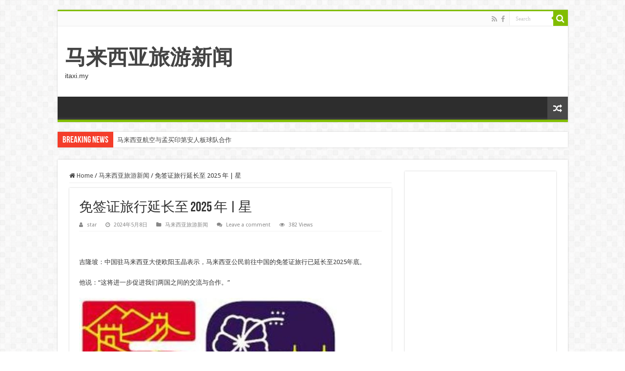

--- FILE ---
content_type: text/html; charset=UTF-8
request_url: https://news.itaxi.my/%E5%85%8D%E7%AD%BE%E8%AF%81%E6%97%85%E8%A1%8C%E5%BB%B6%E9%95%BF%E8%87%B3-2025-%E5%B9%B4-%E6%98%9F/
body_size: 16822
content:
<!DOCTYPE html>
<html lang="zh-CN" prefix="og: http://ogp.me/ns#">
<head>
<meta charset="UTF-8" />
<link rel="pingback" href="https://news.itaxi.my/xmlrpc.php" />
<title>免签证旅行延长至 2025 年 | 星 &#8211; 马来西亚旅游新闻</title>
<meta property="og:title" content="免签证旅行延长至 2025 年 | 星 - 马来西亚旅游新闻"/>
<meta property="og:type" content="article"/>
<meta property="og:description" content="吉隆坡：中国驻马来西亚大使欧阳玉晶表示，马来西亚公民前往中国的免签证旅行已延长至2025年底。 他说：“这将进一步促进我们两国之间的交流与合作。” 他昨日在马中纪念论坛致辞时指出，正在法国访问的中国国"/>
<meta property="og:url" content="https://news.itaxi.my/%e5%85%8d%e7%ad%be%e8%af%81%e6%97%85%e8%a1%8c%e5%bb%b6%e9%95%bf%e8%87%b3-2025-%e5%b9%b4-%e6%98%9f/"/>
<meta property="og:site_name" content="马来西亚旅游新闻"/>
<meta name='robots' content='max-image-preview:large' />
<link rel='dns-prefetch' href='//fonts.googleapis.com' />
<link rel="alternate" type="application/rss+xml" title="马来西亚旅游新闻 &raquo; Feed" href="https://news.itaxi.my/feed/" />
<link rel="alternate" type="application/rss+xml" title="马来西亚旅游新闻 &raquo; 评论 Feed" href="https://news.itaxi.my/comments/feed/" />
<link rel="alternate" type="application/rss+xml" title="马来西亚旅游新闻 &raquo; 免签证旅行延长至 2025 年 | 星 评论 Feed" href="https://news.itaxi.my/%e5%85%8d%e7%ad%be%e8%af%81%e6%97%85%e8%a1%8c%e5%bb%b6%e9%95%bf%e8%87%b3-2025-%e5%b9%b4-%e6%98%9f/feed/" />
<script type="text/javascript">
/* <![CDATA[ */
window._wpemojiSettings = {"baseUrl":"https:\/\/s.w.org\/images\/core\/emoji\/15.0.3\/72x72\/","ext":".png","svgUrl":"https:\/\/s.w.org\/images\/core\/emoji\/15.0.3\/svg\/","svgExt":".svg","source":{"concatemoji":"https:\/\/news.itaxi.my\/wp-includes\/js\/wp-emoji-release.min.js"}};
/*! This file is auto-generated */
!function(i,n){var o,s,e;function c(e){try{var t={supportTests:e,timestamp:(new Date).valueOf()};sessionStorage.setItem(o,JSON.stringify(t))}catch(e){}}function p(e,t,n){e.clearRect(0,0,e.canvas.width,e.canvas.height),e.fillText(t,0,0);var t=new Uint32Array(e.getImageData(0,0,e.canvas.width,e.canvas.height).data),r=(e.clearRect(0,0,e.canvas.width,e.canvas.height),e.fillText(n,0,0),new Uint32Array(e.getImageData(0,0,e.canvas.width,e.canvas.height).data));return t.every(function(e,t){return e===r[t]})}function u(e,t,n){switch(t){case"flag":return n(e,"\ud83c\udff3\ufe0f\u200d\u26a7\ufe0f","\ud83c\udff3\ufe0f\u200b\u26a7\ufe0f")?!1:!n(e,"\ud83c\uddfa\ud83c\uddf3","\ud83c\uddfa\u200b\ud83c\uddf3")&&!n(e,"\ud83c\udff4\udb40\udc67\udb40\udc62\udb40\udc65\udb40\udc6e\udb40\udc67\udb40\udc7f","\ud83c\udff4\u200b\udb40\udc67\u200b\udb40\udc62\u200b\udb40\udc65\u200b\udb40\udc6e\u200b\udb40\udc67\u200b\udb40\udc7f");case"emoji":return!n(e,"\ud83d\udc26\u200d\u2b1b","\ud83d\udc26\u200b\u2b1b")}return!1}function f(e,t,n){var r="undefined"!=typeof WorkerGlobalScope&&self instanceof WorkerGlobalScope?new OffscreenCanvas(300,150):i.createElement("canvas"),a=r.getContext("2d",{willReadFrequently:!0}),o=(a.textBaseline="top",a.font="600 32px Arial",{});return e.forEach(function(e){o[e]=t(a,e,n)}),o}function t(e){var t=i.createElement("script");t.src=e,t.defer=!0,i.head.appendChild(t)}"undefined"!=typeof Promise&&(o="wpEmojiSettingsSupports",s=["flag","emoji"],n.supports={everything:!0,everythingExceptFlag:!0},e=new Promise(function(e){i.addEventListener("DOMContentLoaded",e,{once:!0})}),new Promise(function(t){var n=function(){try{var e=JSON.parse(sessionStorage.getItem(o));if("object"==typeof e&&"number"==typeof e.timestamp&&(new Date).valueOf()<e.timestamp+604800&&"object"==typeof e.supportTests)return e.supportTests}catch(e){}return null}();if(!n){if("undefined"!=typeof Worker&&"undefined"!=typeof OffscreenCanvas&&"undefined"!=typeof URL&&URL.createObjectURL&&"undefined"!=typeof Blob)try{var e="postMessage("+f.toString()+"("+[JSON.stringify(s),u.toString(),p.toString()].join(",")+"));",r=new Blob([e],{type:"text/javascript"}),a=new Worker(URL.createObjectURL(r),{name:"wpTestEmojiSupports"});return void(a.onmessage=function(e){c(n=e.data),a.terminate(),t(n)})}catch(e){}c(n=f(s,u,p))}t(n)}).then(function(e){for(var t in e)n.supports[t]=e[t],n.supports.everything=n.supports.everything&&n.supports[t],"flag"!==t&&(n.supports.everythingExceptFlag=n.supports.everythingExceptFlag&&n.supports[t]);n.supports.everythingExceptFlag=n.supports.everythingExceptFlag&&!n.supports.flag,n.DOMReady=!1,n.readyCallback=function(){n.DOMReady=!0}}).then(function(){return e}).then(function(){var e;n.supports.everything||(n.readyCallback(),(e=n.source||{}).concatemoji?t(e.concatemoji):e.wpemoji&&e.twemoji&&(t(e.twemoji),t(e.wpemoji)))}))}((window,document),window._wpemojiSettings);
/* ]]> */
</script>
<style id='wp-emoji-styles-inline-css' type='text/css'>

	img.wp-smiley, img.emoji {
		display: inline !important;
		border: none !important;
		box-shadow: none !important;
		height: 1em !important;
		width: 1em !important;
		margin: 0 0.07em !important;
		vertical-align: -0.1em !important;
		background: none !important;
		padding: 0 !important;
	}
</style>
<link rel='stylesheet' id='wp-block-library-css' href='https://news.itaxi.my/wp-includes/css/dist/block-library/style.min.css' type='text/css' media='all' />
<style id='classic-theme-styles-inline-css' type='text/css'>
/*! This file is auto-generated */
.wp-block-button__link{color:#fff;background-color:#32373c;border-radius:9999px;box-shadow:none;text-decoration:none;padding:calc(.667em + 2px) calc(1.333em + 2px);font-size:1.125em}.wp-block-file__button{background:#32373c;color:#fff;text-decoration:none}
</style>
<style id='global-styles-inline-css' type='text/css'>
body{--wp--preset--color--black: #000000;--wp--preset--color--cyan-bluish-gray: #abb8c3;--wp--preset--color--white: #ffffff;--wp--preset--color--pale-pink: #f78da7;--wp--preset--color--vivid-red: #cf2e2e;--wp--preset--color--luminous-vivid-orange: #ff6900;--wp--preset--color--luminous-vivid-amber: #fcb900;--wp--preset--color--light-green-cyan: #7bdcb5;--wp--preset--color--vivid-green-cyan: #00d084;--wp--preset--color--pale-cyan-blue: #8ed1fc;--wp--preset--color--vivid-cyan-blue: #0693e3;--wp--preset--color--vivid-purple: #9b51e0;--wp--preset--gradient--vivid-cyan-blue-to-vivid-purple: linear-gradient(135deg,rgba(6,147,227,1) 0%,rgb(155,81,224) 100%);--wp--preset--gradient--light-green-cyan-to-vivid-green-cyan: linear-gradient(135deg,rgb(122,220,180) 0%,rgb(0,208,130) 100%);--wp--preset--gradient--luminous-vivid-amber-to-luminous-vivid-orange: linear-gradient(135deg,rgba(252,185,0,1) 0%,rgba(255,105,0,1) 100%);--wp--preset--gradient--luminous-vivid-orange-to-vivid-red: linear-gradient(135deg,rgba(255,105,0,1) 0%,rgb(207,46,46) 100%);--wp--preset--gradient--very-light-gray-to-cyan-bluish-gray: linear-gradient(135deg,rgb(238,238,238) 0%,rgb(169,184,195) 100%);--wp--preset--gradient--cool-to-warm-spectrum: linear-gradient(135deg,rgb(74,234,220) 0%,rgb(151,120,209) 20%,rgb(207,42,186) 40%,rgb(238,44,130) 60%,rgb(251,105,98) 80%,rgb(254,248,76) 100%);--wp--preset--gradient--blush-light-purple: linear-gradient(135deg,rgb(255,206,236) 0%,rgb(152,150,240) 100%);--wp--preset--gradient--blush-bordeaux: linear-gradient(135deg,rgb(254,205,165) 0%,rgb(254,45,45) 50%,rgb(107,0,62) 100%);--wp--preset--gradient--luminous-dusk: linear-gradient(135deg,rgb(255,203,112) 0%,rgb(199,81,192) 50%,rgb(65,88,208) 100%);--wp--preset--gradient--pale-ocean: linear-gradient(135deg,rgb(255,245,203) 0%,rgb(182,227,212) 50%,rgb(51,167,181) 100%);--wp--preset--gradient--electric-grass: linear-gradient(135deg,rgb(202,248,128) 0%,rgb(113,206,126) 100%);--wp--preset--gradient--midnight: linear-gradient(135deg,rgb(2,3,129) 0%,rgb(40,116,252) 100%);--wp--preset--font-size--small: 13px;--wp--preset--font-size--medium: 20px;--wp--preset--font-size--large: 36px;--wp--preset--font-size--x-large: 42px;--wp--preset--spacing--20: 0.44rem;--wp--preset--spacing--30: 0.67rem;--wp--preset--spacing--40: 1rem;--wp--preset--spacing--50: 1.5rem;--wp--preset--spacing--60: 2.25rem;--wp--preset--spacing--70: 3.38rem;--wp--preset--spacing--80: 5.06rem;--wp--preset--shadow--natural: 6px 6px 9px rgba(0, 0, 0, 0.2);--wp--preset--shadow--deep: 12px 12px 50px rgba(0, 0, 0, 0.4);--wp--preset--shadow--sharp: 6px 6px 0px rgba(0, 0, 0, 0.2);--wp--preset--shadow--outlined: 6px 6px 0px -3px rgba(255, 255, 255, 1), 6px 6px rgba(0, 0, 0, 1);--wp--preset--shadow--crisp: 6px 6px 0px rgba(0, 0, 0, 1);}:where(.is-layout-flex){gap: 0.5em;}:where(.is-layout-grid){gap: 0.5em;}body .is-layout-flow > .alignleft{float: left;margin-inline-start: 0;margin-inline-end: 2em;}body .is-layout-flow > .alignright{float: right;margin-inline-start: 2em;margin-inline-end: 0;}body .is-layout-flow > .aligncenter{margin-left: auto !important;margin-right: auto !important;}body .is-layout-constrained > .alignleft{float: left;margin-inline-start: 0;margin-inline-end: 2em;}body .is-layout-constrained > .alignright{float: right;margin-inline-start: 2em;margin-inline-end: 0;}body .is-layout-constrained > .aligncenter{margin-left: auto !important;margin-right: auto !important;}body .is-layout-constrained > :where(:not(.alignleft):not(.alignright):not(.alignfull)){max-width: var(--wp--style--global--content-size);margin-left: auto !important;margin-right: auto !important;}body .is-layout-constrained > .alignwide{max-width: var(--wp--style--global--wide-size);}body .is-layout-flex{display: flex;}body .is-layout-flex{flex-wrap: wrap;align-items: center;}body .is-layout-flex > *{margin: 0;}body .is-layout-grid{display: grid;}body .is-layout-grid > *{margin: 0;}:where(.wp-block-columns.is-layout-flex){gap: 2em;}:where(.wp-block-columns.is-layout-grid){gap: 2em;}:where(.wp-block-post-template.is-layout-flex){gap: 1.25em;}:where(.wp-block-post-template.is-layout-grid){gap: 1.25em;}.has-black-color{color: var(--wp--preset--color--black) !important;}.has-cyan-bluish-gray-color{color: var(--wp--preset--color--cyan-bluish-gray) !important;}.has-white-color{color: var(--wp--preset--color--white) !important;}.has-pale-pink-color{color: var(--wp--preset--color--pale-pink) !important;}.has-vivid-red-color{color: var(--wp--preset--color--vivid-red) !important;}.has-luminous-vivid-orange-color{color: var(--wp--preset--color--luminous-vivid-orange) !important;}.has-luminous-vivid-amber-color{color: var(--wp--preset--color--luminous-vivid-amber) !important;}.has-light-green-cyan-color{color: var(--wp--preset--color--light-green-cyan) !important;}.has-vivid-green-cyan-color{color: var(--wp--preset--color--vivid-green-cyan) !important;}.has-pale-cyan-blue-color{color: var(--wp--preset--color--pale-cyan-blue) !important;}.has-vivid-cyan-blue-color{color: var(--wp--preset--color--vivid-cyan-blue) !important;}.has-vivid-purple-color{color: var(--wp--preset--color--vivid-purple) !important;}.has-black-background-color{background-color: var(--wp--preset--color--black) !important;}.has-cyan-bluish-gray-background-color{background-color: var(--wp--preset--color--cyan-bluish-gray) !important;}.has-white-background-color{background-color: var(--wp--preset--color--white) !important;}.has-pale-pink-background-color{background-color: var(--wp--preset--color--pale-pink) !important;}.has-vivid-red-background-color{background-color: var(--wp--preset--color--vivid-red) !important;}.has-luminous-vivid-orange-background-color{background-color: var(--wp--preset--color--luminous-vivid-orange) !important;}.has-luminous-vivid-amber-background-color{background-color: var(--wp--preset--color--luminous-vivid-amber) !important;}.has-light-green-cyan-background-color{background-color: var(--wp--preset--color--light-green-cyan) !important;}.has-vivid-green-cyan-background-color{background-color: var(--wp--preset--color--vivid-green-cyan) !important;}.has-pale-cyan-blue-background-color{background-color: var(--wp--preset--color--pale-cyan-blue) !important;}.has-vivid-cyan-blue-background-color{background-color: var(--wp--preset--color--vivid-cyan-blue) !important;}.has-vivid-purple-background-color{background-color: var(--wp--preset--color--vivid-purple) !important;}.has-black-border-color{border-color: var(--wp--preset--color--black) !important;}.has-cyan-bluish-gray-border-color{border-color: var(--wp--preset--color--cyan-bluish-gray) !important;}.has-white-border-color{border-color: var(--wp--preset--color--white) !important;}.has-pale-pink-border-color{border-color: var(--wp--preset--color--pale-pink) !important;}.has-vivid-red-border-color{border-color: var(--wp--preset--color--vivid-red) !important;}.has-luminous-vivid-orange-border-color{border-color: var(--wp--preset--color--luminous-vivid-orange) !important;}.has-luminous-vivid-amber-border-color{border-color: var(--wp--preset--color--luminous-vivid-amber) !important;}.has-light-green-cyan-border-color{border-color: var(--wp--preset--color--light-green-cyan) !important;}.has-vivid-green-cyan-border-color{border-color: var(--wp--preset--color--vivid-green-cyan) !important;}.has-pale-cyan-blue-border-color{border-color: var(--wp--preset--color--pale-cyan-blue) !important;}.has-vivid-cyan-blue-border-color{border-color: var(--wp--preset--color--vivid-cyan-blue) !important;}.has-vivid-purple-border-color{border-color: var(--wp--preset--color--vivid-purple) !important;}.has-vivid-cyan-blue-to-vivid-purple-gradient-background{background: var(--wp--preset--gradient--vivid-cyan-blue-to-vivid-purple) !important;}.has-light-green-cyan-to-vivid-green-cyan-gradient-background{background: var(--wp--preset--gradient--light-green-cyan-to-vivid-green-cyan) !important;}.has-luminous-vivid-amber-to-luminous-vivid-orange-gradient-background{background: var(--wp--preset--gradient--luminous-vivid-amber-to-luminous-vivid-orange) !important;}.has-luminous-vivid-orange-to-vivid-red-gradient-background{background: var(--wp--preset--gradient--luminous-vivid-orange-to-vivid-red) !important;}.has-very-light-gray-to-cyan-bluish-gray-gradient-background{background: var(--wp--preset--gradient--very-light-gray-to-cyan-bluish-gray) !important;}.has-cool-to-warm-spectrum-gradient-background{background: var(--wp--preset--gradient--cool-to-warm-spectrum) !important;}.has-blush-light-purple-gradient-background{background: var(--wp--preset--gradient--blush-light-purple) !important;}.has-blush-bordeaux-gradient-background{background: var(--wp--preset--gradient--blush-bordeaux) !important;}.has-luminous-dusk-gradient-background{background: var(--wp--preset--gradient--luminous-dusk) !important;}.has-pale-ocean-gradient-background{background: var(--wp--preset--gradient--pale-ocean) !important;}.has-electric-grass-gradient-background{background: var(--wp--preset--gradient--electric-grass) !important;}.has-midnight-gradient-background{background: var(--wp--preset--gradient--midnight) !important;}.has-small-font-size{font-size: var(--wp--preset--font-size--small) !important;}.has-medium-font-size{font-size: var(--wp--preset--font-size--medium) !important;}.has-large-font-size{font-size: var(--wp--preset--font-size--large) !important;}.has-x-large-font-size{font-size: var(--wp--preset--font-size--x-large) !important;}
.wp-block-navigation a:where(:not(.wp-element-button)){color: inherit;}
:where(.wp-block-post-template.is-layout-flex){gap: 1.25em;}:where(.wp-block-post-template.is-layout-grid){gap: 1.25em;}
:where(.wp-block-columns.is-layout-flex){gap: 2em;}:where(.wp-block-columns.is-layout-grid){gap: 2em;}
.wp-block-pullquote{font-size: 1.5em;line-height: 1.6;}
</style>
<link rel='stylesheet' id='wp_automatic_gallery_style-css' href='https://news.itaxi.my/wp-content/plugins/wp-automatic/css/wp-automatic.css' type='text/css' media='all' />
<link rel='stylesheet' id='tie-style-css' href='https://news.itaxi.my/wp-content/themes/sahifa/style.css' type='text/css' media='all' />
<link rel='stylesheet' id='tie-ilightbox-skin-css' href='https://news.itaxi.my/wp-content/themes/sahifa/css/ilightbox/dark-skin/skin.css' type='text/css' media='all' />
<link rel='stylesheet' id='Droid+Sans-css' href='https://fonts.googleapis.com/css?family=Droid+Sans%3Aregular%2C700' type='text/css' media='all' />
<script type="text/javascript" src="https://news.itaxi.my/wp-includes/js/jquery/jquery.min.js" id="jquery-core-js"></script>
<script type="text/javascript" src="https://news.itaxi.my/wp-includes/js/jquery/jquery-migrate.min.js" id="jquery-migrate-js"></script>
<script type="text/javascript" src="https://news.itaxi.my/wp-content/plugins/wp-automatic/js/main-front.js" id="wp_automatic_gallery-js"></script>
<link rel="https://api.w.org/" href="https://news.itaxi.my/wp-json/" /><link rel="alternate" type="application/json" href="https://news.itaxi.my/wp-json/wp/v2/posts/20064" /><link rel="EditURI" type="application/rsd+xml" title="RSD" href="https://news.itaxi.my/xmlrpc.php?rsd" />
<link rel='shortlink' href='https://news.itaxi.my/?p=20064' />
<link rel="alternate" type="application/json+oembed" href="https://news.itaxi.my/wp-json/oembed/1.0/embed?url=https%3A%2F%2Fnews.itaxi.my%2F%25e5%2585%258d%25e7%25ad%25be%25e8%25af%2581%25e6%2597%2585%25e8%25a1%258c%25e5%25bb%25b6%25e9%2595%25bf%25e8%2587%25b3-2025-%25e5%25b9%25b4-%25e6%2598%259f%2F" />
<link rel="alternate" type="text/xml+oembed" href="https://news.itaxi.my/wp-json/oembed/1.0/embed?url=https%3A%2F%2Fnews.itaxi.my%2F%25e5%2585%258d%25e7%25ad%25be%25e8%25af%2581%25e6%2597%2585%25e8%25a1%258c%25e5%25bb%25b6%25e9%2595%25bf%25e8%2587%25b3-2025-%25e5%25b9%25b4-%25e6%2598%259f%2F&#038;format=xml" />
<link rel="shortcut icon" href="https://news.itaxi.my/wp-content/themes/sahifa/favicon.ico" title="Favicon" />
<!--[if IE]>
<script type="text/javascript">jQuery(document).ready(function (){ jQuery(".menu-item").has("ul").children("a").attr("aria-haspopup", "true");});</script>
<![endif]-->
<!--[if lt IE 9]>
<script src="https://news.itaxi.my/wp-content/themes/sahifa/js/html5.js"></script>
<script src="https://news.itaxi.my/wp-content/themes/sahifa/js/selectivizr-min.js"></script>
<![endif]-->
<!--[if IE 9]>
<link rel="stylesheet" type="text/css" media="all" href="https://news.itaxi.my/wp-content/themes/sahifa/css/ie9.css" />
<![endif]-->
<!--[if IE 8]>
<link rel="stylesheet" type="text/css" media="all" href="https://news.itaxi.my/wp-content/themes/sahifa/css/ie8.css" />
<![endif]-->
<!--[if IE 7]>
<link rel="stylesheet" type="text/css" media="all" href="https://news.itaxi.my/wp-content/themes/sahifa/css/ie7.css" />
<![endif]-->


<meta name="viewport" content="width=device-width, initial-scale=1.0" />



<style type="text/css" media="screen">

body{
	font-family: 'Droid Sans';
}

#main-nav,
.cat-box-content,
#sidebar .widget-container,
.post-listing,
#commentform {
	border-bottom-color: #81bd00;
}

.search-block .search-button,
#topcontrol,
#main-nav ul li.current-menu-item a,
#main-nav ul li.current-menu-item a:hover,
#main-nav ul li.current_page_parent a,
#main-nav ul li.current_page_parent a:hover,
#main-nav ul li.current-menu-parent a,
#main-nav ul li.current-menu-parent a:hover,
#main-nav ul li.current-page-ancestor a,
#main-nav ul li.current-page-ancestor a:hover,
.pagination span.current,
.share-post span.share-text,
.flex-control-paging li a.flex-active,
.ei-slider-thumbs li.ei-slider-element,
.review-percentage .review-item span span,
.review-final-score,
.button,
a.button,
a.more-link,
#main-content input[type="submit"],
.form-submit #submit,
#login-form .login-button,
.widget-feedburner .feedburner-subscribe,
input[type="submit"],
#buddypress button,
#buddypress a.button,
#buddypress input[type=submit],
#buddypress input[type=reset],
#buddypress ul.button-nav li a,
#buddypress div.generic-button a,
#buddypress .comment-reply-link,
#buddypress div.item-list-tabs ul li a span,
#buddypress div.item-list-tabs ul li.selected a,
#buddypress div.item-list-tabs ul li.current a,
#buddypress #members-directory-form div.item-list-tabs ul li.selected span,
#members-list-options a.selected,
#groups-list-options a.selected,
body.dark-skin #buddypress div.item-list-tabs ul li a span,
body.dark-skin #buddypress div.item-list-tabs ul li.selected a,
body.dark-skin #buddypress div.item-list-tabs ul li.current a,
body.dark-skin #members-list-options a.selected,
body.dark-skin #groups-list-options a.selected,
.search-block-large .search-button,
#featured-posts .flex-next:hover,
#featured-posts .flex-prev:hover,
a.tie-cart span.shooping-count,
.woocommerce span.onsale,
.woocommerce-page span.onsale ,
.woocommerce .widget_price_filter .ui-slider .ui-slider-handle,
.woocommerce-page .widget_price_filter .ui-slider .ui-slider-handle,
#check-also-close,
a.post-slideshow-next,
a.post-slideshow-prev,
.widget_price_filter .ui-slider .ui-slider-handle,
.quantity .minus:hover,
.quantity .plus:hover,
.mejs-container .mejs-controls .mejs-time-rail .mejs-time-current,
#reading-position-indicator  {
	background-color:#81bd00;
}

::-webkit-scrollbar-thumb{
	background-color:#81bd00 !important;
}

#theme-footer,
#theme-header,
.top-nav ul li.current-menu-item:before,
#main-nav .menu-sub-content ,
#main-nav ul ul,
#check-also-box {
	border-top-color: #81bd00;
}

.search-block:after {
	border-right-color:#81bd00;
}

body.rtl .search-block:after {
	border-left-color:#81bd00;
}

#main-nav ul > li.menu-item-has-children:hover > a:after,
#main-nav ul > li.mega-menu:hover > a:after {
	border-color:transparent transparent #81bd00;
}

.widget.timeline-posts li a:hover,
.widget.timeline-posts li a:hover span.tie-date {
	color: #81bd00;
}

.widget.timeline-posts li a:hover span.tie-date:before {
	background: #81bd00;
	border-color: #81bd00;
}

#order_review,
#order_review_heading {
	border-color: #81bd00;
}


</style>

		<script type="text/javascript">
			/* <![CDATA[ */
				var sf_position = '0';
				var sf_templates = "<a href=\"{search_url_escaped}\">View All Results<\/a>";
				var sf_input = '.search-live';
				jQuery(document).ready(function(){
					jQuery(sf_input).ajaxyLiveSearch({"expand":false,"searchUrl":"https:\/\/news.itaxi.my\/?s=%s","text":"Search","delay":500,"iwidth":180,"width":315,"ajaxUrl":"https:\/\/news.itaxi.my\/wp-admin\/admin-ajax.php","rtl":0});
					jQuery(".live-search_ajaxy-selective-input").keyup(function() {
						var width = jQuery(this).val().length * 8;
						if(width < 50) {
							width = 50;
						}
						jQuery(this).width(width);
					});
					jQuery(".live-search_ajaxy-selective-search").click(function() {
						jQuery(this).find(".live-search_ajaxy-selective-input").focus();
					});
					jQuery(".live-search_ajaxy-selective-close").click(function() {
						jQuery(this).parent().remove();
					});
				});
			/* ]]> */
		</script>
		</head>
<body id="top" class="post-template-default single single-post postid-20064 single-format-standard lazy-enabled">

<div class="wrapper-outer">

	<div class="background-cover"></div>

	<aside id="slide-out">

			<div class="search-mobile">
			<form method="get" id="searchform-mobile" action="https://news.itaxi.my/">
				<button class="search-button" type="submit" value="Search"><i class="fa fa-search"></i></button>
				<input type="text" id="s-mobile" name="s" title="Search" value="Search" onfocus="if (this.value == 'Search') {this.value = '';}" onblur="if (this.value == '') {this.value = 'Search';}"  />
			</form>
		</div><!-- .search-mobile /-->
	
			<div class="social-icons">
		<a class="ttip-none" title="Rss" href="https://news.itaxi.my/feed/" target="_blank"><i class="fa fa-rss"></i></a><a class="ttip-none" title="Facebook" href="https://www.facebook.com/itaxi.my" target="_blank"><i class="fa fa-facebook"></i></a>
			</div>

	
		<div id="mobile-menu" ></div>
	</aside><!-- #slide-out /-->

		<div id="wrapper" class="boxed">
		<div class="inner-wrapper">

		<header id="theme-header" class="theme-header">
						<div id="top-nav" class="top-nav">
				<div class="container">

			
				<div class="menu"></div>

						<div class="search-block">
						<form method="get" id="searchform-header" action="https://news.itaxi.my/">
							<button class="search-button" type="submit" value="Search"><i class="fa fa-search"></i></button>
							<input class="search-live" type="text" id="s-header" name="s" title="Search" value="Search" onfocus="if (this.value == 'Search') {this.value = '';}" onblur="if (this.value == '') {this.value = 'Search';}"  />
						</form>
					</div><!-- .search-block /-->
			<div class="social-icons">
		<a class="ttip-none" title="Rss" href="https://news.itaxi.my/feed/" target="_blank"><i class="fa fa-rss"></i></a><a class="ttip-none" title="Facebook" href="https://www.facebook.com/itaxi.my" target="_blank"><i class="fa fa-facebook"></i></a>
			</div>

	
	
				</div><!-- .container /-->
			</div><!-- .top-menu /-->
			
		<div class="header-content">

					<a id="slide-out-open" class="slide-out-open" href="#"><span></span></a>
		
			<div class="logo" style=" margin-top:15px; margin-bottom:15px;">
			<h2>				<a  href="https://news.itaxi.my/">马来西亚旅游新闻</a>
				<span>itaxi.my</span>
							</h2>			</div><!-- .logo /-->
						<div class="clear"></div>

		</div>
													<nav id="main-nav" class="fixed-enabled">
				<div class="container">

				
															<a href="https://news.itaxi.my/?tierand=1" class="random-article ttip" title="Random Article"><i class="fa fa-random"></i></a>
					
					
				</div>
			</nav><!-- .main-nav /-->
					</header><!-- #header /-->

		
	<div class="clear"></div>
	<div id="breaking-news" class="breaking-news">
		<span class="breaking-news-title"><i class="fa fa-bolt"></i> <span>Breaking News</span></span>
		
					<ul>
					<li><a href="https://news.itaxi.my/%e9%a9%ac%e6%9d%a5%e8%a5%bf%e4%ba%9a%e8%88%aa%e7%a9%ba%e4%b8%8e%e5%ad%9f%e4%b9%b0%e5%8d%b0%e7%ac%ac%e5%ae%89%e4%ba%ba%e6%9d%bf%e7%90%83%e9%98%9f%e5%90%88%e4%bd%9c/" title="马来西亚航空与孟买印第安人板球队合作">马来西亚航空与孟买印第安人板球队合作</a></li>
					<li><a href="https://news.itaxi.my/%e9%a9%ac%e6%9d%a5%e8%a5%bf%e4%ba%9a%e6%97%85%e6%b8%b8%e5%b1%80%e5%9c%a8%e8%b6%8a%e5%8d%97%e7%a4%be%e4%ba%a4%e6%b4%bb%e5%8a%a8%e4%b8%ad%e8%81%9a%e7%84%a6%e6%b2%99%e5%b7%b4/" title="马来西亚旅游局在越南社交活动中聚焦沙巴">马来西亚旅游局在越南社交活动中聚焦沙巴</a></li>
					<li><a href="https://news.itaxi.my/%e9%a9%ac%e6%9d%a5%e8%a5%bf%e4%ba%9a%e5%85%b0%e5%8d%a1%e5%a8%81%e4%b8%b9%e7%ba%b3%e9%85%92%e5%ba%97%e8%af%84%e8%ae%ba-%e3%80%8a%e7%8b%ac%e7%ab%8b%e6%8a%a5%e3%80%8b/" title="马来西亚兰卡威丹纳酒店评论 &#8211; 《独立报》">马来西亚兰卡威丹纳酒店评论 &#8211; 《独立报》</a></li>
					<li><a href="https://news.itaxi.my/%e6%98%af%e4%bb%80%e4%b9%88%e6%8e%a8%e5%8a%a8%e4%ba%86%e9%a9%ac%e6%9d%a5%e8%a5%bf%e4%ba%9a%e6%97%85%e6%b8%b8%e4%b8%9a%e7%9a%84%e5%8f%91%e5%b1%95%ef%bc%9f-%e4%ba%9a%e6%b4%b2%e6%97%85%e6%b8%b8/" title="是什么推动了马来西亚旅游业的发展？ &#8211; 亚洲旅游周刊">是什么推动了马来西亚旅游业的发展？ &#8211; 亚洲旅游周刊</a></li>
					<li><a href="https://news.itaxi.my/%e9%a9%ac%e6%9d%a5%e8%a5%bf%e4%ba%9a%e8%88%aa%e7%a9%ba%e4%b8%8e%e5%8d%b0%e5%ba%a6%e6%9c%80%e5%a4%a7%e6%9d%bf%e7%90%83%e9%98%9f%e5%ad%9f%e4%b9%b0%e5%8d%b0%e7%ac%ac%e5%ae%89%e4%ba%ba%e9%98%9f%e5%90%88/" title="马来西亚航空与印度最大板球队孟买印第安人队合作">马来西亚航空与印度最大板球队孟买印第安人队合作</a></li>
					<li><a href="https://news.itaxi.my/%e4%ba%9a%e8%88%aa%e9%95%bf%e7%a8%8b%e5%be%88%e8%87%aa%e8%b1%aa%e8%83%bd%e5%a4%9f%e4%b8%ba%e9%a9%ac%e6%9d%a5%e8%a5%bf%e4%ba%9a%e8%bf%90%e5%8a%a8%e5%91%98%e6%8f%90%e4%be%9b%e5%8c%85%e6%9c%ba%e6%9c%8d/" title="亚航长程很自豪能够为马来西亚运动员提供包机服务参加 2025 年东盟残疾人运动会">亚航长程很自豪能够为马来西亚运动员提供包机服务参加 2025 年东盟残疾人运动会</a></li>
					<li><a href="https://news.itaxi.my/2026-%e5%b9%b4%e6%b3%b0%e5%9b%bd%e5%b0%86%e8%bf%8e%e6%9d%a5%e8%85%be%e9%a3%9e%ef%bc%9a%e9%a9%ac%e6%9d%a5%e8%a5%bf%e4%ba%9a%e3%80%81%e4%b8%ad%e5%9b%bd%e5%92%8c%e5%8d%b0%e5%ba%a6%e6%b8%b8%e5%ae%a2/" title="2026 年泰国将迎来腾飞：马来西亚、中国和印度游客涌向东南亚的隐秘瑰宝">2026 年泰国将迎来腾飞：马来西亚、中国和印度游客涌向东南亚的隐秘瑰宝</a></li>
					<li><a href="https://news.itaxi.my/%e9%a9%ac%e6%9d%a5%e8%a5%bf%e4%ba%9a%e5%88%b0%e5%b7%b4%e5%b7%b4%e5%a4%9a%e6%96%af%ef%bc%9a2026-%e5%b9%b4-8-%e5%a4%84%e8%b1%aa%e5%8d%8e%e5%ba%a6%e5%81%87%e8%83%9c%e5%9c%b0-%e6%b3%b0%e6%99%a4%e5%a3%ab/" title="马来西亚到巴巴多斯：2026 年 8 处豪华度假胜地 &#8211; 泰晤士报">马来西亚到巴巴多斯：2026 年 8 处豪华度假胜地 &#8211; 泰晤士报</a></li>
					<li><a href="https://news.itaxi.my/%e6%95%b0%e7%99%be%e5%90%8d%e4%b9%98%e5%ae%a2%e6%bb%9e%e7%95%99%e5%9c%a8%e6%96%b0%e5%8a%a0%e5%9d%a1%e3%80%81%e6%b3%b0%e5%9b%bd%e3%80%81%e5%8d%b0%e5%ba%a6%e5%b0%bc%e8%a5%bf%e4%ba%9a%e5%92%8c%e9%a9%ac/" title="数百名乘客滞留在新加坡、泰国、印度尼西亚和马来西亚&#8230;&#8230;">数百名乘客滞留在新加坡、泰国、印度尼西亚和马来西亚&#8230;&#8230;</a></li>
					<li><a href="https://news.itaxi.my/airborneo-%e9%80%89%e6%8b%a9-sabre%e3%80%82-agoda-%e5%92%8c%e4%b8%87%e4%ba%8b%e8%be%be%e5%8d%a1%e5%a5%96%e5%8a%b1%e3%80%82-primer-%e5%92%8c-hitpay-%e5%90%88%e4%bd%9c-web-in-travel/" title="AirBorneo 选择 Sabre。 Agoda 和万事达卡奖励。 Primer 和 HitPay 合作&#8230; &#8211; Web In Travel">AirBorneo 选择 Sabre。 Agoda 和万事达卡奖励。 Primer 和 HitPay 合作&#8230; &#8211; Web In Travel</a></li>
					</ul>
					
		
		<script type="text/javascript">
			jQuery(document).ready(function(){
								jQuery('#breaking-news ul').innerFade({animationType: 'fade', speed: 750 , timeout: 3500});
							});
					</script>
	</div> <!-- .breaking-news -->

	
	<div id="main-content" class="container">

	
	
	
	
	
	<div class="content">

		
		<nav id="crumbs"><a href="https://news.itaxi.my/"><span class="fa fa-home" aria-hidden="true"></span> Home</a><span class="delimiter">/</span><a href="https://news.itaxi.my/category/%e9%a9%ac%e6%9d%a5%e8%a5%bf%e4%ba%9a%e6%97%85%e6%b8%b8%e6%96%b0%e9%97%bb/">马来西亚旅游新闻</a><span class="delimiter">/</span><span class="current">免签证旅行延长至 2025 年 | 星</span></nav><script type="application/ld+json">{"@context":"http:\/\/schema.org","@type":"BreadcrumbList","@id":"#Breadcrumb","itemListElement":[{"@type":"ListItem","position":1,"item":{"name":"Home","@id":"https:\/\/news.itaxi.my\/"}},{"@type":"ListItem","position":2,"item":{"name":"\u9a6c\u6765\u897f\u4e9a\u65c5\u6e38\u65b0\u95fb","@id":"https:\/\/news.itaxi.my\/category\/%e9%a9%ac%e6%9d%a5%e8%a5%bf%e4%ba%9a%e6%97%85%e6%b8%b8%e6%96%b0%e9%97%bb\/"}}]}</script>
		

		
		<article class="post-listing post-20064 post type-post status-publish format-standard  category-2" id="the-post">
			
			<div class="post-inner">

							<h1 class="name post-title entry-title"><span itemprop="name">免签证旅行延长至 2025 年 | 星</span></h1>

						
<p class="post-meta">
		
	<span class="post-meta-author"><i class="fa fa-user"></i><a href="https://news.itaxi.my/author/star/" title="">star </a></span>
	
		
	<span class="tie-date"><i class="fa fa-clock-o"></i>2024年5月8日</span>	
	<span class="post-cats"><i class="fa fa-folder"></i><a href="https://news.itaxi.my/category/%e9%a9%ac%e6%9d%a5%e8%a5%bf%e4%ba%9a%e6%97%85%e6%b8%b8%e6%96%b0%e9%97%bb/" rel="category tag">马来西亚旅游新闻</a></span>
	
	<span class="post-comments"><i class="fa fa-comments"></i><a href="https://news.itaxi.my/%e5%85%8d%e7%ad%be%e8%af%81%e6%97%85%e8%a1%8c%e5%bb%b6%e9%95%bf%e8%87%b3-2025-%e5%b9%b4-%e6%98%9f/#respond">Leave a comment</a></span>
<span class="post-views"><i class="fa fa-eye"></i>382 Views</span> </p>
<div class="clear"></div>
			
				<div class="entry">
					
					
					<p> 
<br /><!-- Content data --></p>
<p>吉隆坡：中国驻马来西亚大使欧阳玉晶表示，马来西亚公民前往中国的免签证旅行已延长至2025年底。</p>
<p>他说：“这将进一步促进我们两国之间的交流与合作。”</p>
<p><span class="embeded-image inline-image-left"><img decoding="async" alt src="https://apicms.thestar.com.my/uploads/images/2024/05/08/2683028.jpg"></span>他昨日在马中纪念论坛致辞时指出，正在法国访问的中国国家主席习近平周一宣布，将给予包括马来西亚在内的12个国家的公民免签入境中国的政策。延长至2025年底。</p>
<p>15天免签政策适用于持普通护照前往中国商务、旅游、探亲、过境的马来西亚公民。</p>
<p>这项免签待遇是中国于去年11月24日首次宣布的。 在此最新公告之前，免签政策的实施期限为2023年12月1日至2024年11月30日。</p>
<p>至于去年底开始的互免签证政策的效果，欧阳表示，目前每月赴马的中国游客超过25万人次，最近五一劳动节假期期间激增超过80%。</p>
<p>“中国和马来西亚之间的航班现已增加到每周 350 多个航班，”他说，并补充说这些数字很好地表明了两国之间日益密切的关系。</p>
<p>欧阳在纪念论坛上的讲话中还谈到了马中之间牢固和进步的关系。</p>
<p>欧阳表示，马中是好邻居、好朋友、值得信赖的伙伴、休戚与共的兄弟，友谊源远流长。</p>
<p>他表示，中国注重发展优质新生产力，为马来西亚带来更多合作机遇，特别是在人工智能、大数据、数字经济、绿色发展、新能源汽车等新兴产业领域。</p>
<p>展望未来，欧阳提出了未来50年的共同愿景，强调中马两国要更加密切合作，共创未来。</p>
<p>“我们共同创造了过去50年的辉煌历史。</p>
<p>“我们应该在尊重彼此发展道路的基础上，深化各领域互利合作，”他补充道。</p>
<p>欧阳表示，双方要共同努力，深化政治互信，加强在重大问题上的沟通协调，巩固中马关系的政治基础。</p>
<p>此次纪念论坛的举办是为了纪念两国建交50周年并促进更深层次的经济合作。</p>
<p>该活动由KSI亚太战略研究所、马中贸易理事会、中国日报亚太区、星洲媒体集团有限公司和星洲媒体有限公司联合主办。</p>
<p>出席者包括代表副首相拿督斯里法迪拉尤索夫的能源转型及水转型部副部长阿克末纳斯鲁拉莫哈末纳西尔、KSI策略研究所亚太区主席丹斯里杨紫琼、代表其委员会的马中贸易理事会执行官拿督阿尔文郑主席丹斯里吴振宇、中国日报副总编辑周莉、星传媒集团首席执行官陈成发和首席内容官拿汀巴杜卡黄女士。</p>
<p>阿克玛·纳斯鲁拉宣读了法迪拉的讲话，他表示，马来西亚和中国拥有深化合作的“巨大潜力”，合作范围超越政治和经济，扩展到教育、文化、旅游和人文交流等领域。</p>
<p>他举例说，落实中国—东盟全面战略伙伴关系和中国—东盟自贸区行动计划将为马来西亚带来积极的溢出效应，并应对粮食安全、清​​洁能源、供应链和突发公共卫生事件。</p>
<p>2023年，两国高层互访共计32次。 这些访问为加强双边关系、促进更加密切的民间关系作出了贡献。”</p>
<p>首相去年访华期间表示，马来西亚与中国实体签署了19份谅解备忘录，投资承诺达1700亿令吉。</p>
<p>展望未来，法迪拉表示，马中可以扩大和加速在基础设施、数字经济、绿色发展、新能源汽车和稀土等领域的合作。</p>

<p><a class="theme" rel="nofollow" href="https://www.google.com/url?rct=j&#038;sa=t&#038;url=https://www.thestar.com.my/news/nation/2024/05/08/visa-free-travel-extended-till-2025&#038;ct=ga&#038;cd=CAIyGjJlNjI1OThhZDA2MmYxZmQ6Y29tOmVuOlVT&#038;usg=AOvVaw1jESFqYQmDu6GBltDTbWMm" >阅读更多</a></p>
					
									</div><!-- .entry /-->


				<div class="share-post">
	<span class="share-text">Share</span>

		<ul class="flat-social">
			<li><a href="http://www.facebook.com/sharer.php?u=https://news.itaxi.my/?p=20064" class="social-facebook" rel="external" target="_blank"><i class="fa fa-facebook"></i> <span>Facebook</span></a></li>
				<li><a href="https://twitter.com/intent/tweet?text=%E5%85%8D%E7%AD%BE%E8%AF%81%E6%97%85%E8%A1%8C%E5%BB%B6%E9%95%BF%E8%87%B3+2025+%E5%B9%B4+%7C+%E6%98%9F&url=https://news.itaxi.my/?p=20064" class="social-twitter" rel="external" target="_blank"><i class="fa fa-twitter"></i> <span>Twitter</span></a></li>
				<li><a href="http://www.stumbleupon.com/submit?url=https://news.itaxi.my/?p=20064&title=%E5%85%8D%E7%AD%BE%E8%AF%81%E6%97%85%E8%A1%8C%E5%BB%B6%E9%95%BF%E8%87%B3+2025+%E5%B9%B4+%7C+%E6%98%9F" class="social-stumble" rel="external" target="_blank"><i class="fa fa-stumbleupon"></i> <span>Stumbleupon</span></a></li>
				<li><a href="https://www.linkedin.com/shareArticle?mini=true&amp;url=https://news.itaxi.my/%e5%85%8d%e7%ad%be%e8%af%81%e6%97%85%e8%a1%8c%e5%bb%b6%e9%95%bf%e8%87%b3-2025-%e5%b9%b4-%e6%98%9f/&amp;title=%E5%85%8D%E7%AD%BE%E8%AF%81%E6%97%85%E8%A1%8C%E5%BB%B6%E9%95%BF%E8%87%B3+2025+%E5%B9%B4+%7C+%E6%98%9F" class="social-linkedin" rel="external" target="_blank"><i class="fa fa-linkedin"></i> <span>LinkedIn</span></a></li>
				<li><a href="http://pinterest.com/pin/create/button/?url=https://news.itaxi.my/?p=20064&amp;description=%E5%85%8D%E7%AD%BE%E8%AF%81%E6%97%85%E8%A1%8C%E5%BB%B6%E9%95%BF%E8%87%B3+2025+%E5%B9%B4+%7C+%E6%98%9F&amp;media=" class="social-pinterest" rel="external" target="_blank"><i class="fa fa-pinterest"></i> <span>Pinterest</span></a></li>
		</ul>
		<div class="clear"></div>
</div> <!-- .share-post -->
				<div class="clear"></div>
			</div><!-- .post-inner -->

			<script type="application/ld+json" class="tie-schema-graph">{"@context":"http:\/\/schema.org","@type":"Article","dateCreated":"2024-05-08T07:52:46+08:00","datePublished":"2024-05-08T07:52:46+08:00","dateModified":"2024-05-08T07:52:46+08:00","headline":"\u514d\u7b7e\u8bc1\u65c5\u884c\u5ef6\u957f\u81f3 2025 \u5e74 | \u661f","name":"\u514d\u7b7e\u8bc1\u65c5\u884c\u5ef6\u957f\u81f3 2025 \u5e74 | \u661f","keywords":[],"url":"https:\/\/news.itaxi.my\/%e5%85%8d%e7%ad%be%e8%af%81%e6%97%85%e8%a1%8c%e5%bb%b6%e9%95%bf%e8%87%b3-2025-%e5%b9%b4-%e6%98%9f\/","description":"\u5409\u9686\u5761\uff1a\u4e2d\u56fd\u9a7b\u9a6c\u6765\u897f\u4e9a\u5927\u4f7f\u6b27\u9633\u7389\u6676\u8868\u793a\uff0c\u9a6c\u6765\u897f\u4e9a\u516c\u6c11\u524d\u5f80\u4e2d\u56fd\u7684\u514d\u7b7e\u8bc1\u65c5\u884c\u5df2\u5ef6\u957f\u81f32025\u5e74\u5e95\u3002 \u4ed6\u8bf4\uff1a\u201c\u8fd9\u5c06\u8fdb\u4e00\u6b65\u4fc3\u8fdb\u6211\u4eec\u4e24\u56fd\u4e4b\u95f4\u7684\u4ea4\u6d41\u4e0e\u5408\u4f5c\u3002\u201d \u4ed6\u6628\u65e5\u5728\u9a6c\u4e2d\u7eaa\u5ff5\u8bba\u575b\u81f4\u8f9e\u65f6\u6307\u51fa\uff0c\u6b63\u5728\u6cd5\u56fd\u8bbf\u95ee\u7684\u4e2d\u56fd\u56fd\u5bb6\u4e3b\u5e2d\u4e60\u8fd1\u5e73\u5468\u4e00\u5ba3\u5e03\uff0c\u5c06\u7ed9\u4e88\u5305\u62ec\u9a6c\u6765\u897f\u4e9a\u5728\u5185\u768412\u4e2a\u56fd\u5bb6\u7684\u516c\u6c11\u514d\u7b7e\u5165\u5883\u4e2d\u56fd\u7684\u653f\u7b56\u3002\u5ef6\u957f\u81f32025\u5e74\u5e95\u3002 15\u5929\u514d\u7b7e\u653f\u7b56\u9002\u7528\u4e8e\u6301\u666e\u901a\u62a4\u7167\u524d\u5f80\u4e2d\u56fd\u5546\u52a1\u3001\u65c5\u6e38\u3001\u63a2\u4eb2\u3001\u8fc7\u5883\u7684\u9a6c\u6765\u897f\u4e9a\u516c\u6c11\u3002 \u8fd9\u9879\u514d\u7b7e\u5f85\u9047\u662f\u4e2d\u56fd","copyrightYear":"2024","publisher":{"@id":"#Publisher","@type":"Organization","name":"\u9a6c\u6765\u897f\u4e9a\u65c5\u6e38\u65b0\u95fb","logo":{"@type":"ImageObject","url":"https:\/\/news.itaxi.my\/wp-content\/themes\/sahifa\/images\/logo@2x.png"},"sameAs":["https:\/\/www.facebook.com\/itaxi.my"]},"sourceOrganization":{"@id":"#Publisher"},"copyrightHolder":{"@id":"#Publisher"},"mainEntityOfPage":{"@type":"WebPage","@id":"https:\/\/news.itaxi.my\/%e5%85%8d%e7%ad%be%e8%af%81%e6%97%85%e8%a1%8c%e5%bb%b6%e9%95%bf%e8%87%b3-2025-%e5%b9%b4-%e6%98%9f\/","breadcrumb":{"@id":"#crumbs"}},"author":{"@type":"Person","name":"star","url":"https:\/\/news.itaxi.my\/author\/star\/"},"articleSection":"\u9a6c\u6765\u897f\u4e9a\u65c5\u6e38\u65b0\u95fb","articleBody":" \r\n\n                                                \n                \u5409\u9686\u5761\uff1a\u4e2d\u56fd\u9a7b\u9a6c\u6765\u897f\u4e9a\u5927\u4f7f\u6b27\u9633\u7389\u6676\u8868\u793a\uff0c\u9a6c\u6765\u897f\u4e9a\u516c\u6c11\u524d\u5f80\u4e2d\u56fd\u7684\u514d\u7b7e\u8bc1\u65c5\u884c\u5df2\u5ef6\u957f\u81f32025\u5e74\u5e95\u3002  \u4ed6\u8bf4\uff1a\u201c\u8fd9\u5c06\u8fdb\u4e00\u6b65\u4fc3\u8fdb\u6211\u4eec\u4e24\u56fd\u4e4b\u95f4\u7684\u4ea4\u6d41\u4e0e\u5408\u4f5c\u3002\u201d  \u4ed6\u6628\u65e5\u5728\u9a6c\u4e2d\u7eaa\u5ff5\u8bba\u575b\u81f4\u8f9e\u65f6\u6307\u51fa\uff0c\u6b63\u5728\u6cd5\u56fd\u8bbf\u95ee\u7684\u4e2d\u56fd\u56fd\u5bb6\u4e3b\u5e2d\u4e60\u8fd1\u5e73\u5468\u4e00\u5ba3\u5e03\uff0c\u5c06\u7ed9\u4e88\u5305\u62ec\u9a6c\u6765\u897f\u4e9a\u5728\u5185\u768412\u4e2a\u56fd\u5bb6\u7684\u516c\u6c11\u514d\u7b7e\u5165\u5883\u4e2d\u56fd\u7684\u653f\u7b56\u3002\u5ef6\u957f\u81f32025\u5e74\u5e95\u3002  15\u5929\u514d\u7b7e\u653f\u7b56\u9002\u7528\u4e8e\u6301\u666e\u901a\u62a4\u7167\u524d\u5f80\u4e2d\u56fd\u5546\u52a1\u3001\u65c5\u6e38\u3001\u63a2\u4eb2\u3001\u8fc7\u5883\u7684\u9a6c\u6765\u897f\u4e9a\u516c\u6c11\u3002  \u8fd9\u9879\u514d\u7b7e\u5f85\u9047\u662f\u4e2d\u56fd\u4e8e\u53bb\u5e7411\u670824\u65e5\u9996\u6b21\u5ba3\u5e03\u7684\u3002 \u5728\u6b64\u6700\u65b0\u516c\u544a\u4e4b\u524d\uff0c\u514d\u7b7e\u653f\u7b56\u7684\u5b9e\u65bd\u671f\u9650\u4e3a2023\u5e7412\u67081\u65e5\u81f32024\u5e7411\u670830\u65e5\u3002  \u81f3\u4e8e\u53bb\u5e74\u5e95\u5f00\u59cb\u7684\u4e92\u514d\u7b7e\u8bc1\u653f\u7b56\u7684\u6548\u679c\uff0c\u6b27\u9633\u8868\u793a\uff0c\u76ee\u524d\u6bcf\u6708\u8d74\u9a6c\u7684\u4e2d\u56fd\u6e38\u5ba2\u8d85\u8fc725\u4e07\u4eba\u6b21\uff0c\u6700\u8fd1\u4e94\u4e00\u52b3\u52a8\u8282\u5047\u671f\u671f\u95f4\u6fc0\u589e\u8d85\u8fc780%\u3002  \u201c\u4e2d\u56fd\u548c\u9a6c\u6765\u897f\u4e9a\u4e4b\u95f4\u7684\u822a\u73ed\u73b0\u5df2\u589e\u52a0\u5230\u6bcf\u5468 350 \u591a\u4e2a\u822a\u73ed\uff0c\u201d\u4ed6\u8bf4\uff0c\u5e76\u8865\u5145\u8bf4\u8fd9\u4e9b\u6570\u5b57\u5f88\u597d\u5730\u8868\u660e\u4e86\u4e24\u56fd\u4e4b\u95f4\u65e5\u76ca\u5bc6\u5207\u7684\u5173\u7cfb\u3002  \u6b27\u9633\u5728\u7eaa\u5ff5\u8bba\u575b\u4e0a\u7684\u8bb2\u8bdd\u4e2d\u8fd8\u8c08\u5230\u4e86\u9a6c\u4e2d\u4e4b\u95f4\u7262\u56fa\u548c\u8fdb\u6b65\u7684\u5173\u7cfb\u3002  \u6b27\u9633\u8868\u793a\uff0c\u9a6c\u4e2d\u662f\u597d\u90bb\u5c45\u3001\u597d\u670b\u53cb\u3001\u503c\u5f97\u4fe1\u8d56\u7684\u4f19\u4f34\u3001\u4f11\u621a\u4e0e\u5171\u7684\u5144\u5f1f\uff0c\u53cb\u8c0a\u6e90\u8fdc\u6d41\u957f\u3002  \u4ed6\u8868\u793a\uff0c\u4e2d\u56fd\u6ce8\u91cd\u53d1\u5c55\u4f18\u8d28\u65b0\u751f\u4ea7\u529b\uff0c\u4e3a\u9a6c\u6765\u897f\u4e9a\u5e26\u6765\u66f4\u591a\u5408\u4f5c\u673a\u9047\uff0c\u7279\u522b\u662f\u5728\u4eba\u5de5\u667a\u80fd\u3001\u5927\u6570\u636e\u3001\u6570\u5b57\u7ecf\u6d4e\u3001\u7eff\u8272\u53d1\u5c55\u3001\u65b0\u80fd\u6e90\u6c7d\u8f66\u7b49\u65b0\u5174\u4ea7\u4e1a\u9886\u57df\u3002  \u5c55\u671b\u672a\u6765\uff0c\u6b27\u9633\u63d0\u51fa\u4e86\u672a\u676550\u5e74\u7684\u5171\u540c\u613f\u666f\uff0c\u5f3a\u8c03\u4e2d\u9a6c\u4e24\u56fd\u8981\u66f4\u52a0\u5bc6\u5207\u5408\u4f5c\uff0c\u5171\u521b\u672a\u6765\u3002  \u201c\u6211\u4eec\u5171\u540c\u521b\u9020\u4e86\u8fc7\u53bb50\u5e74\u7684\u8f89\u714c\u5386\u53f2\u3002  \u201c\u6211\u4eec\u5e94\u8be5\u5728\u5c0a\u91cd\u5f7c\u6b64\u53d1\u5c55\u9053\u8def\u7684\u57fa\u7840\u4e0a\uff0c\u6df1\u5316\u5404\u9886\u57df\u4e92\u5229\u5408\u4f5c\uff0c\u201d\u4ed6\u8865\u5145\u9053\u3002  \u6b27\u9633\u8868\u793a\uff0c\u53cc\u65b9\u8981\u5171\u540c\u52aa\u529b\uff0c\u6df1\u5316\u653f\u6cbb\u4e92\u4fe1\uff0c\u52a0\u5f3a\u5728\u91cd\u5927\u95ee\u9898\u4e0a\u7684\u6c9f\u901a\u534f\u8c03\uff0c\u5de9\u56fa\u4e2d\u9a6c\u5173\u7cfb\u7684\u653f\u6cbb\u57fa\u7840\u3002  \u6b64\u6b21\u7eaa\u5ff5\u8bba\u575b\u7684\u4e3e\u529e\u662f\u4e3a\u4e86\u7eaa\u5ff5\u4e24\u56fd\u5efa\u4ea450\u5468\u5e74\u5e76\u4fc3\u8fdb\u66f4\u6df1\u5c42\u6b21\u7684\u7ecf\u6d4e\u5408\u4f5c\u3002  \u8be5\u6d3b\u52a8\u7531KSI\u4e9a\u592a\u6218\u7565\u7814\u7a76\u6240\u3001\u9a6c\u4e2d\u8d38\u6613\u7406\u4e8b\u4f1a\u3001\u4e2d\u56fd\u65e5\u62a5\u4e9a\u592a\u533a\u3001\u661f\u6d32\u5a92\u4f53\u96c6\u56e2\u6709\u9650\u516c\u53f8\u548c\u661f\u6d32\u5a92\u4f53\u6709\u9650\u516c\u53f8\u8054\u5408\u4e3b\u529e\u3002  \u51fa\u5e2d\u8005\u5305\u62ec\u4ee3\u8868\u526f\u9996\u76f8\u62ff\u7763\u65af\u91cc\u6cd5\u8fea\u62c9\u5c24\u7d22\u592b\u7684\u80fd\u6e90\u8f6c\u578b\u53ca\u6c34\u8f6c\u578b\u90e8\u526f\u90e8\u957f\u963f\u514b\u672b\u7eb3\u65af\u9c81\u62c9\u83ab\u54c8\u672b\u7eb3\u897f\u5c14\u3001KSI\u7b56\u7565\u7814\u7a76\u6240\u4e9a\u592a\u533a\u4e3b\u5e2d\u4e39\u65af\u91cc\u6768\u7d2b\u743c\u3001\u4ee3\u8868\u5176\u59d4\u5458\u4f1a\u7684\u9a6c\u4e2d\u8d38\u6613\u7406\u4e8b\u4f1a\u6267\u884c\u5b98\u62ff\u7763\u963f\u5c14\u6587\u90d1\u4e3b\u5e2d\u4e39\u65af\u91cc\u5434\u632f\u5b87\u3001\u4e2d\u56fd\u65e5\u62a5\u526f\u603b\u7f16\u8f91\u5468\u8389\u3001\u661f\u4f20\u5a92\u96c6\u56e2\u9996\u5e2d\u6267\u884c\u5b98\u9648\u6210\u53d1\u548c\u9996\u5e2d\u5185\u5bb9\u5b98\u62ff\u6c40\u5df4\u675c\u5361\u9ec4\u5973\u58eb\u3002  \u963f\u514b\u739b\u00b7\u7eb3\u65af\u9c81\u62c9\u5ba3\u8bfb\u4e86\u6cd5\u8fea\u62c9\u7684\u8bb2\u8bdd\uff0c\u4ed6\u8868\u793a\uff0c\u9a6c\u6765\u897f\u4e9a\u548c\u4e2d\u56fd\u62e5\u6709\u6df1\u5316\u5408\u4f5c\u7684\u201c\u5de8\u5927\u6f5c\u529b\u201d\uff0c\u5408\u4f5c\u8303\u56f4\u8d85\u8d8a\u653f\u6cbb\u548c\u7ecf\u6d4e\uff0c\u6269\u5c55\u5230\u6559\u80b2\u3001\u6587\u5316\u3001\u65c5\u6e38\u548c\u4eba\u6587\u4ea4\u6d41\u7b49\u9886\u57df\u3002  \u4ed6\u4e3e\u4f8b\u8bf4\uff0c\u843d\u5b9e\u4e2d\u56fd\u2014\u4e1c\u76df\u5168\u9762\u6218\u7565\u4f19\u4f34\u5173\u7cfb\u548c\u4e2d\u56fd\u2014\u4e1c\u76df\u81ea\u8d38\u533a\u884c\u52a8\u8ba1\u5212\u5c06\u4e3a\u9a6c\u6765\u897f\u4e9a\u5e26\u6765\u79ef\u6781\u7684\u6ea2\u51fa\u6548\u5e94\uff0c\u5e76\u5e94\u5bf9\u7cae\u98df\u5b89\u5168\u3001\u6e05\u200b\u200b\u6d01\u80fd\u6e90\u3001\u4f9b\u5e94\u94fe\u548c\u7a81\u53d1\u516c\u5171\u536b\u751f\u4e8b\u4ef6\u3002  2023\u5e74\uff0c\u4e24\u56fd\u9ad8\u5c42\u4e92\u8bbf\u5171\u8ba132\u6b21\u3002 \u8fd9\u4e9b\u8bbf\u95ee\u4e3a\u52a0\u5f3a\u53cc\u8fb9\u5173\u7cfb\u3001\u4fc3\u8fdb\u66f4\u52a0\u5bc6\u5207\u7684\u6c11\u95f4\u5173\u7cfb\u4f5c\u51fa\u4e86\u8d21\u732e\u3002\u201d  \u9996\u76f8\u53bb\u5e74\u8bbf\u534e\u671f\u95f4\u8868\u793a\uff0c\u9a6c\u6765\u897f\u4e9a\u4e0e\u4e2d\u56fd\u5b9e\u4f53\u7b7e\u7f72\u4e8619\u4efd\u8c05\u89e3\u5907\u5fd8\u5f55\uff0c\u6295\u8d44\u627f\u8bfa\u8fbe1700\u4ebf\u4ee4\u5409\u3002  \u5c55\u671b\u672a\u6765\uff0c\u6cd5\u8fea\u62c9\u8868\u793a\uff0c\u9a6c\u4e2d\u53ef\u4ee5\u6269\u5927\u548c\u52a0\u901f\u5728\u57fa\u7840\u8bbe\u65bd\u3001\u6570\u5b57\u7ecf\u6d4e\u3001\u7eff\u8272\u53d1\u5c55\u3001\u65b0\u80fd\u6e90\u6c7d\u8f66\u548c\u7a00\u571f\u7b49\u9886\u57df\u7684\u5408\u4f5c\u3002\r\n\r\n\r\n\u9605\u8bfb\u66f4\u591a"}</script>
		</article><!-- .post-listing -->
		

		
				<section id="author-box">
			<div class="block-head">
				<h3>About star </h3><div class="stripe-line"></div>
			</div>
			<div class="post-listing">
				<div class="author-bio">
	<div class="author-avatar">
		<img alt='' src='https://secure.gravatar.com/avatar/2abd7d3659593cea362c9f41c30f4846?s=90&#038;r=g' srcset='https://secure.gravatar.com/avatar/2abd7d3659593cea362c9f41c30f4846?s=180&#038;r=g 2x' class='avatar avatar-90 photo' height='90' width='90' decoding='async'/>	</div><!-- #author-avatar -->
			<div class="author-description">
								</div><!-- #author-description -->
			<div class="author-social flat-social">
																													</div>
		<div class="clear"></div>
</div>
				</div>
		</section><!-- #author-box -->
		

				<div class="post-navigation">
			<div class="post-previous"><a href="https://news.itaxi.my/%e6%b2%99%e5%b7%b4%e5%9c%a8%e8%bf%aa%e6%8b%9c%e5%b1%95%e4%bc%9a%e4%b8%8a%e5%b1%95%e7%a4%ba%e4%bc%91%e9%97%b2%e6%b5%b7%e6%bb%a9-ttr-weekly/" rel="prev"><span>Previous</span> 沙巴在迪拜展会上展示休闲海滩 &#8211; TTR Weekly</a></div>
			<div class="post-next"><a href="https://news.itaxi.my/%e4%bb%8a%e5%a4%8f%e5%ba%a6%e5%81%87%e6%97%85%e6%b8%b8%e9%9c%80%e6%b1%82%e5%8d%87%e6%b8%a9-%e5%8d%b0%e5%a4%9a%e5%b0%94%e6%96%b0%e9%97%bb-%e5%8d%b0%e5%ba%a6%e6%97%b6%e6%8a%a5/" rel="next"><span>Next</span> 今夏度假旅游需求升温| 印多尔新闻 &#8211; 印度时报</a></div>
		</div><!-- .post-navigation -->
		
			<section id="related_posts">
		<div class="block-head">
			<h3>Related Articles</h3><div class="stripe-line"></div>
		</div>
		<div class="post-listing">
						<div class="related-item">
							
				<h3><a href="https://news.itaxi.my/%e9%a9%ac%e6%9d%a5%e8%a5%bf%e4%ba%9a%e8%88%aa%e7%a9%ba%e4%b8%8e%e5%ad%9f%e4%b9%b0%e5%8d%b0%e7%ac%ac%e5%ae%89%e4%ba%ba%e6%9d%bf%e7%90%83%e9%98%9f%e5%90%88%e4%bd%9c/" rel="bookmark">马来西亚航空与孟买印第安人板球队合作</a></h3>
				<p class="post-meta"><span class="tie-date"><i class="fa fa-clock-o"></i>2 小时 ago</span></p>
			</div>
						<div class="related-item">
							
				<h3><a href="https://news.itaxi.my/%e9%a9%ac%e6%9d%a5%e8%a5%bf%e4%ba%9a%e6%97%85%e6%b8%b8%e5%b1%80%e5%9c%a8%e8%b6%8a%e5%8d%97%e7%a4%be%e4%ba%a4%e6%b4%bb%e5%8a%a8%e4%b8%ad%e8%81%9a%e7%84%a6%e6%b2%99%e5%b7%b4/" rel="bookmark">马来西亚旅游局在越南社交活动中聚焦沙巴</a></h3>
				<p class="post-meta"><span class="tie-date"><i class="fa fa-clock-o"></i>2 小时 ago</span></p>
			</div>
						<div class="related-item">
							
				<h3><a href="https://news.itaxi.my/%e9%a9%ac%e6%9d%a5%e8%a5%bf%e4%ba%9a%e5%85%b0%e5%8d%a1%e5%a8%81%e4%b8%b9%e7%ba%b3%e9%85%92%e5%ba%97%e8%af%84%e8%ae%ba-%e3%80%8a%e7%8b%ac%e7%ab%8b%e6%8a%a5%e3%80%8b/" rel="bookmark">马来西亚兰卡威丹纳酒店评论 &#8211; 《独立报》</a></h3>
				<p class="post-meta"><span class="tie-date"><i class="fa fa-clock-o"></i>3 小时 ago</span></p>
			</div>
						<div class="related-item">
							
				<h3><a href="https://news.itaxi.my/%e6%98%af%e4%bb%80%e4%b9%88%e6%8e%a8%e5%8a%a8%e4%ba%86%e9%a9%ac%e6%9d%a5%e8%a5%bf%e4%ba%9a%e6%97%85%e6%b8%b8%e4%b8%9a%e7%9a%84%e5%8f%91%e5%b1%95%ef%bc%9f-%e4%ba%9a%e6%b4%b2%e6%97%85%e6%b8%b8/" rel="bookmark">是什么推动了马来西亚旅游业的发展？ &#8211; 亚洲旅游周刊</a></h3>
				<p class="post-meta"><span class="tie-date"><i class="fa fa-clock-o"></i>4 小时 ago</span></p>
			</div>
						<div class="related-item">
							
				<h3><a href="https://news.itaxi.my/%e9%a9%ac%e6%9d%a5%e8%a5%bf%e4%ba%9a%e8%88%aa%e7%a9%ba%e4%b8%8e%e5%8d%b0%e5%ba%a6%e6%9c%80%e5%a4%a7%e6%9d%bf%e7%90%83%e9%98%9f%e5%ad%9f%e4%b9%b0%e5%8d%b0%e7%ac%ac%e5%ae%89%e4%ba%ba%e9%98%9f%e5%90%88/" rel="bookmark">马来西亚航空与印度最大板球队孟买印第安人队合作</a></h3>
				<p class="post-meta"><span class="tie-date"><i class="fa fa-clock-o"></i>4 小时 ago</span></p>
			</div>
						<div class="related-item">
							
				<h3><a href="https://news.itaxi.my/%e4%ba%9a%e8%88%aa%e9%95%bf%e7%a8%8b%e5%be%88%e8%87%aa%e8%b1%aa%e8%83%bd%e5%a4%9f%e4%b8%ba%e9%a9%ac%e6%9d%a5%e8%a5%bf%e4%ba%9a%e8%bf%90%e5%8a%a8%e5%91%98%e6%8f%90%e4%be%9b%e5%8c%85%e6%9c%ba%e6%9c%8d/" rel="bookmark">亚航长程很自豪能够为马来西亚运动员提供包机服务参加 2025 年东盟残疾人运动会</a></h3>
				<p class="post-meta"><span class="tie-date"><i class="fa fa-clock-o"></i>5 小时 ago</span></p>
			</div>
						<div class="clear"></div>
		</div>
	</section>
	
			
	<section id="check-also-box" class="post-listing check-also-right">
		<a href="#" id="check-also-close"><i class="fa fa-close"></i></a>

		<div class="block-head">
			<h3>Check Also</h3>
		</div>

				<div class="check-also-post">
						
			<h2 class="post-title"><a href="https://news.itaxi.my/2026-%e5%b9%b4%e6%b3%b0%e5%9b%bd%e5%b0%86%e8%bf%8e%e6%9d%a5%e8%85%be%e9%a3%9e%ef%bc%9a%e9%a9%ac%e6%9d%a5%e8%a5%bf%e4%ba%9a%e3%80%81%e4%b8%ad%e5%9b%bd%e5%92%8c%e5%8d%b0%e5%ba%a6%e6%b8%b8%e5%ae%a2/" rel="bookmark">2026 年泰国将迎来腾飞：马来西亚、中国和印度游客涌向东南亚的隐秘瑰宝</a></h2>
			<p>家 » 泰国旅游新闻 » 20 &hellip;</p>
		</div>
			</section>
			
			
	
		
				
<div id="comments">


<div class="clear"></div>
	<div id="respond" class="comment-respond">
		<h3 id="reply-title" class="comment-reply-title">发表回复 <small><a rel="nofollow" id="cancel-comment-reply-link" href="/%E5%85%8D%E7%AD%BE%E8%AF%81%E6%97%85%E8%A1%8C%E5%BB%B6%E9%95%BF%E8%87%B3-2025-%E5%B9%B4-%E6%98%9F/#respond" style="display:none;">取消回复</a></small></h3><form action="https://news.itaxi.my/wp-comments-post.php" method="post" id="commentform" class="comment-form" novalidate><p class="comment-notes"><span id="email-notes">您的电子邮箱地址不会被公开。</span> <span class="required-field-message">必填项已用 <span class="required">*</span> 标注</span></p><p class="comment-form-comment"><label for="comment">评论 <span class="required">*</span></label> <textarea id="comment" name="comment" cols="45" rows="8" maxlength="65525" required></textarea></p><p class="comment-form-author"><label for="author">显示名称 <span class="required">*</span></label> <input id="author" name="author" type="text" value="" size="30" maxlength="245" autocomplete="name" required /></p>
<p class="comment-form-email"><label for="email">电子邮箱地址 <span class="required">*</span></label> <input id="email" name="email" type="email" value="" size="30" maxlength="100" aria-describedby="email-notes" autocomplete="email" required /></p>
<p class="comment-form-url"><label for="url">网站</label> <input id="url" name="url" type="url" value="" size="30" maxlength="200" autocomplete="url" /></p>
<p class="comment-form-cookies-consent"><input id="wp-comment-cookies-consent" name="wp-comment-cookies-consent" type="checkbox" value="yes" /> <label for="wp-comment-cookies-consent">在此浏览器中保存我的显示名称、邮箱地址和网站地址，以便下次评论时使用。</label></p>
<p class="form-submit"><input name="submit" type="submit" id="submit" class="submit" value="发表评论" /> <input type='hidden' name='comment_post_ID' value='20064' id='comment_post_ID' />
<input type='hidden' name='comment_parent' id='comment_parent' value='0' />
</p><p style="display: none;"><input type="hidden" id="akismet_comment_nonce" name="akismet_comment_nonce" value="d63c8db16f" /></p><p style="display: none !important;" class="akismet-fields-container" data-prefix="ak_"><label>&#916;<textarea name="ak_hp_textarea" cols="45" rows="8" maxlength="100"></textarea></label><input type="hidden" id="ak_js_1" name="ak_js" value="54"/><script>document.getElementById( "ak_js_1" ).setAttribute( "value", ( new Date() ).getTime() );</script></p></form>	</div><!-- #respond -->
	

</div><!-- #comments -->

	</div><!-- .content -->
<aside id="sidebar">
	<div class="theiaStickySidebar">
<div id="block-2" class="widget widget_block"><div class="widget-container">
<div class="textwidget custom-html-widget"><iframe loading="lazy" src="https://www.facebook.com/plugins/page.php?href=https%3A%2F%2Fwww.facebook.com%2Fitaxi.my&tabs=timeline&width=340&height=500&small_header=false&adapt_container_width=true&hide_cover=false&show_facepile=true&appId" width="340" height="500" style="border:none;overflow:hidden" scrolling="no" frameborder="0" allowfullscreen="true" allow="autoplay; clipboard-write; encrypted-media; picture-in-picture; web-share"></iframe></div>
</div></div><!-- .widget /--><div id="text-2" class="widget widget_text"><div class="widget-top"><h4> </h4><div class="stripe-line"></div></div>
						<div class="widget-container">			<div class="textwidget"><p><a href="http://abuse.kom.cc/" target="_top" rel="noopener">Abuse Complaints 投诉</a></p>
</div>
		</div></div><!-- .widget /-->	</div><!-- .theiaStickySidebar /-->
</aside><!-- #sidebar /-->	<div class="clear"></div>
</div><!-- .container /-->

<footer id="theme-footer">
	<div id="footer-widget-area" class="footer-3c">

	
	

	
		
	</div><!-- #footer-widget-area -->
	<div class="clear"></div>
</footer><!-- .Footer /-->
				
<div class="clear"></div>
<div class="footer-bottom">
	<div class="container">
		<div class="alignright">
			hosted by <a href="http://efree2net.com">efree2net.com</a> | <a href="http://itaxi.my/">itaxi.my</a>		</div>
				<div class="social-icons">
		<a class="ttip-none" title="Rss" href="https://news.itaxi.my/feed/" target="_blank"><i class="fa fa-rss"></i></a><a class="ttip-none" title="Facebook" href="https://www.facebook.com/itaxi.my" target="_blank"><i class="fa fa-facebook"></i></a>
			</div>

		
		<div class="alignleft">
			© Copyright 2026, iTaxi.my. All Rights Reserved		</div>
		<div class="clear"></div>
	</div><!-- .Container -->
</div><!-- .Footer bottom -->

</div><!-- .inner-Wrapper -->
</div><!-- #Wrapper -->
</div><!-- .Wrapper-outer -->
	<div id="topcontrol" class="fa fa-angle-up" title="Scroll To Top"></div>
<div id="fb-root"></div>
<script type="text/javascript" id="tie-scripts-js-extra">
/* <![CDATA[ */
var tie = {"mobile_menu_active":"true","mobile_menu_top":"","lightbox_all":"true","lightbox_gallery":"true","woocommerce_lightbox":"","lightbox_skin":"dark","lightbox_thumb":"vertical","lightbox_arrows":"","sticky_sidebar":"1","is_singular":"1","reading_indicator":"","lang_no_results":"No Results","lang_results_found":"Results Found"};
/* ]]> */
</script>
<script type="text/javascript" src="https://news.itaxi.my/wp-content/themes/sahifa/js/tie-scripts.js" id="tie-scripts-js"></script>
<script type="text/javascript" src="https://news.itaxi.my/wp-content/themes/sahifa/js/ilightbox.packed.js" id="tie-ilightbox-js"></script>
<script type="text/javascript" src="https://news.itaxi.my/wp-includes/js/comment-reply.min.js" id="comment-reply-js" async="async" data-wp-strategy="async"></script>
<script type="text/javascript" src="https://news.itaxi.my/wp-content/themes/sahifa/js/search.js" id="tie-search-js"></script>
<script defer type="text/javascript" src="https://news.itaxi.my/wp-content/plugins/akismet/_inc/akismet-frontend.js" id="akismet-frontend-js"></script>
</body>
</html>